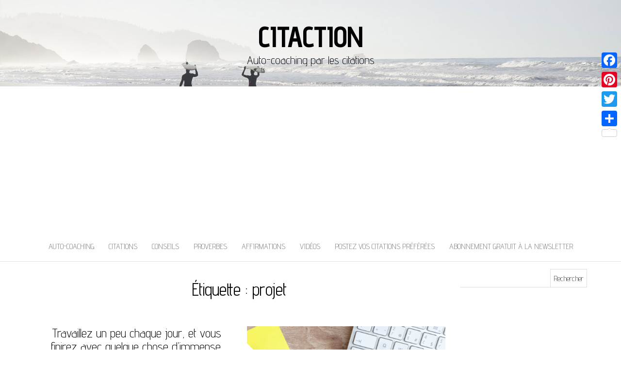

--- FILE ---
content_type: text/html; charset=UTF-8
request_url: https://citaction.fr/tag/projet/
body_size: 11300
content:
<!DOCTYPE html>
<html lang="fr-FR">
	<head>
		<meta http-equiv="content-type" content="text/html; charset=UTF-8" />
		<meta http-equiv="X-UA-Compatible" content="IE=edge">
		<meta name="viewport" content="width=device-width, initial-scale=1">
		<link rel="pingback" href="https://citaction.fr/xmlrpc.php" />
		<meta name='robots' content='index, follow, max-image-preview:large, max-snippet:-1, max-video-preview:-1' />
	<style>img:is([sizes="auto" i], [sizes^="auto," i]) { contain-intrinsic-size: 3000px 1500px }</style>
	
	<!-- This site is optimized with the Yoast SEO plugin v26.8 - https://yoast.com/product/yoast-seo-wordpress/ -->
	<title>Archives des projet - Citaction</title>
	<link rel="canonical" href="https://citaction.fr/tag/projet/" />
	<meta property="og:locale" content="fr_FR" />
	<meta property="og:type" content="article" />
	<meta property="og:title" content="Archives des projet - Citaction" />
	<meta property="og:url" content="https://citaction.fr/tag/projet/" />
	<meta property="og:site_name" content="Citaction" />
	<script type="application/ld+json" class="yoast-schema-graph">{"@context":"https://schema.org","@graph":[{"@type":"CollectionPage","@id":"https://citaction.fr/tag/projet/","url":"https://citaction.fr/tag/projet/","name":"Archives des projet - Citaction","isPartOf":{"@id":"https://citaction.fr/#website"},"primaryImageOfPage":{"@id":"https://citaction.fr/tag/projet/#primaryimage"},"image":{"@id":"https://citaction.fr/tag/projet/#primaryimage"},"thumbnailUrl":"https://citaction.fr/wp-content/uploads/2018/10/Travailler-un-peu-chaque-jour-et-vous-finirez-avec-quelque-chose-dimmense.-2.png","breadcrumb":{"@id":"https://citaction.fr/tag/projet/#breadcrumb"},"inLanguage":"fr-FR"},{"@type":"ImageObject","inLanguage":"fr-FR","@id":"https://citaction.fr/tag/projet/#primaryimage","url":"https://citaction.fr/wp-content/uploads/2018/10/Travailler-un-peu-chaque-jour-et-vous-finirez-avec-quelque-chose-dimmense.-2.png","contentUrl":"https://citaction.fr/wp-content/uploads/2018/10/Travailler-un-peu-chaque-jour-et-vous-finirez-avec-quelque-chose-dimmense.-2.png","width":940,"height":788},{"@type":"BreadcrumbList","@id":"https://citaction.fr/tag/projet/#breadcrumb","itemListElement":[{"@type":"ListItem","position":1,"name":"Accueil","item":"https://citaction.fr/"},{"@type":"ListItem","position":2,"name":"projet"}]},{"@type":"WebSite","@id":"https://citaction.fr/#website","url":"https://citaction.fr/","name":"Citaction","description":"Auto-coaching par les citations","potentialAction":[{"@type":"SearchAction","target":{"@type":"EntryPoint","urlTemplate":"https://citaction.fr/?s={search_term_string}"},"query-input":{"@type":"PropertyValueSpecification","valueRequired":true,"valueName":"search_term_string"}}],"inLanguage":"fr-FR"}]}</script>
	<!-- / Yoast SEO plugin. -->


<link rel='dns-prefetch' href='//static.addtoany.com' />
<link rel='dns-prefetch' href='//stats.wp.com' />
<link rel='dns-prefetch' href='//fonts.googleapis.com' />
<link rel="alternate" type="application/rss+xml" title="Citaction &raquo; Flux" href="https://citaction.fr/feed/" />
<link rel="alternate" type="application/rss+xml" title="Citaction &raquo; Flux des commentaires" href="https://citaction.fr/comments/feed/" />
<link rel="alternate" type="application/rss+xml" title="Citaction &raquo; Flux de l’étiquette projet" href="https://citaction.fr/tag/projet/feed/" />
<script type="text/javascript">
/* <![CDATA[ */
window._wpemojiSettings = {"baseUrl":"https:\/\/s.w.org\/images\/core\/emoji\/16.0.1\/72x72\/","ext":".png","svgUrl":"https:\/\/s.w.org\/images\/core\/emoji\/16.0.1\/svg\/","svgExt":".svg","source":{"concatemoji":"https:\/\/citaction.fr\/wp-includes\/js\/wp-emoji-release.min.js?ver=4f0d91778f66652aaf0864ffdedffb2c"}};
/*! This file is auto-generated */
!function(s,n){var o,i,e;function c(e){try{var t={supportTests:e,timestamp:(new Date).valueOf()};sessionStorage.setItem(o,JSON.stringify(t))}catch(e){}}function p(e,t,n){e.clearRect(0,0,e.canvas.width,e.canvas.height),e.fillText(t,0,0);var t=new Uint32Array(e.getImageData(0,0,e.canvas.width,e.canvas.height).data),a=(e.clearRect(0,0,e.canvas.width,e.canvas.height),e.fillText(n,0,0),new Uint32Array(e.getImageData(0,0,e.canvas.width,e.canvas.height).data));return t.every(function(e,t){return e===a[t]})}function u(e,t){e.clearRect(0,0,e.canvas.width,e.canvas.height),e.fillText(t,0,0);for(var n=e.getImageData(16,16,1,1),a=0;a<n.data.length;a++)if(0!==n.data[a])return!1;return!0}function f(e,t,n,a){switch(t){case"flag":return n(e,"\ud83c\udff3\ufe0f\u200d\u26a7\ufe0f","\ud83c\udff3\ufe0f\u200b\u26a7\ufe0f")?!1:!n(e,"\ud83c\udde8\ud83c\uddf6","\ud83c\udde8\u200b\ud83c\uddf6")&&!n(e,"\ud83c\udff4\udb40\udc67\udb40\udc62\udb40\udc65\udb40\udc6e\udb40\udc67\udb40\udc7f","\ud83c\udff4\u200b\udb40\udc67\u200b\udb40\udc62\u200b\udb40\udc65\u200b\udb40\udc6e\u200b\udb40\udc67\u200b\udb40\udc7f");case"emoji":return!a(e,"\ud83e\udedf")}return!1}function g(e,t,n,a){var r="undefined"!=typeof WorkerGlobalScope&&self instanceof WorkerGlobalScope?new OffscreenCanvas(300,150):s.createElement("canvas"),o=r.getContext("2d",{willReadFrequently:!0}),i=(o.textBaseline="top",o.font="600 32px Arial",{});return e.forEach(function(e){i[e]=t(o,e,n,a)}),i}function t(e){var t=s.createElement("script");t.src=e,t.defer=!0,s.head.appendChild(t)}"undefined"!=typeof Promise&&(o="wpEmojiSettingsSupports",i=["flag","emoji"],n.supports={everything:!0,everythingExceptFlag:!0},e=new Promise(function(e){s.addEventListener("DOMContentLoaded",e,{once:!0})}),new Promise(function(t){var n=function(){try{var e=JSON.parse(sessionStorage.getItem(o));if("object"==typeof e&&"number"==typeof e.timestamp&&(new Date).valueOf()<e.timestamp+604800&&"object"==typeof e.supportTests)return e.supportTests}catch(e){}return null}();if(!n){if("undefined"!=typeof Worker&&"undefined"!=typeof OffscreenCanvas&&"undefined"!=typeof URL&&URL.createObjectURL&&"undefined"!=typeof Blob)try{var e="postMessage("+g.toString()+"("+[JSON.stringify(i),f.toString(),p.toString(),u.toString()].join(",")+"));",a=new Blob([e],{type:"text/javascript"}),r=new Worker(URL.createObjectURL(a),{name:"wpTestEmojiSupports"});return void(r.onmessage=function(e){c(n=e.data),r.terminate(),t(n)})}catch(e){}c(n=g(i,f,p,u))}t(n)}).then(function(e){for(var t in e)n.supports[t]=e[t],n.supports.everything=n.supports.everything&&n.supports[t],"flag"!==t&&(n.supports.everythingExceptFlag=n.supports.everythingExceptFlag&&n.supports[t]);n.supports.everythingExceptFlag=n.supports.everythingExceptFlag&&!n.supports.flag,n.DOMReady=!1,n.readyCallback=function(){n.DOMReady=!0}}).then(function(){return e}).then(function(){var e;n.supports.everything||(n.readyCallback(),(e=n.source||{}).concatemoji?t(e.concatemoji):e.wpemoji&&e.twemoji&&(t(e.twemoji),t(e.wpemoji)))}))}((window,document),window._wpemojiSettings);
/* ]]> */
</script>
<link rel='stylesheet' id='validate-engine-css-css' href='https://citaction.fr/wp-content/plugins/wysija-newsletters/css/validationEngine.jquery.css?ver=2.22' type='text/css' media='all' />
<style id='wp-emoji-styles-inline-css' type='text/css'>

	img.wp-smiley, img.emoji {
		display: inline !important;
		border: none !important;
		box-shadow: none !important;
		height: 1em !important;
		width: 1em !important;
		margin: 0 0.07em !important;
		vertical-align: -0.1em !important;
		background: none !important;
		padding: 0 !important;
	}
</style>
<link rel='stylesheet' id='wp-block-library-css' href='https://citaction.fr/wp-includes/css/dist/block-library/style.min.css?ver=4f0d91778f66652aaf0864ffdedffb2c' type='text/css' media='all' />
<style id='classic-theme-styles-inline-css' type='text/css'>
/*! This file is auto-generated */
.wp-block-button__link{color:#fff;background-color:#32373c;border-radius:9999px;box-shadow:none;text-decoration:none;padding:calc(.667em + 2px) calc(1.333em + 2px);font-size:1.125em}.wp-block-file__button{background:#32373c;color:#fff;text-decoration:none}
</style>
<link rel='stylesheet' id='quads-style-css-css' href='https://citaction.fr/wp-content/plugins/quick-adsense-reloaded/includes/gutenberg/dist/blocks.style.build.css?ver=2.0.98.1' type='text/css' media='all' />
<link rel='stylesheet' id='mediaelement-css' href='https://citaction.fr/wp-includes/js/mediaelement/mediaelementplayer-legacy.min.css?ver=4.2.17' type='text/css' media='all' />
<link rel='stylesheet' id='wp-mediaelement-css' href='https://citaction.fr/wp-includes/js/mediaelement/wp-mediaelement.min.css?ver=4f0d91778f66652aaf0864ffdedffb2c' type='text/css' media='all' />
<style id='jetpack-sharing-buttons-style-inline-css' type='text/css'>
.jetpack-sharing-buttons__services-list{display:flex;flex-direction:row;flex-wrap:wrap;gap:0;list-style-type:none;margin:5px;padding:0}.jetpack-sharing-buttons__services-list.has-small-icon-size{font-size:12px}.jetpack-sharing-buttons__services-list.has-normal-icon-size{font-size:16px}.jetpack-sharing-buttons__services-list.has-large-icon-size{font-size:24px}.jetpack-sharing-buttons__services-list.has-huge-icon-size{font-size:36px}@media print{.jetpack-sharing-buttons__services-list{display:none!important}}.editor-styles-wrapper .wp-block-jetpack-sharing-buttons{gap:0;padding-inline-start:0}ul.jetpack-sharing-buttons__services-list.has-background{padding:1.25em 2.375em}
</style>
<style id='global-styles-inline-css' type='text/css'>
:root{--wp--preset--aspect-ratio--square: 1;--wp--preset--aspect-ratio--4-3: 4/3;--wp--preset--aspect-ratio--3-4: 3/4;--wp--preset--aspect-ratio--3-2: 3/2;--wp--preset--aspect-ratio--2-3: 2/3;--wp--preset--aspect-ratio--16-9: 16/9;--wp--preset--aspect-ratio--9-16: 9/16;--wp--preset--color--black: #000000;--wp--preset--color--cyan-bluish-gray: #abb8c3;--wp--preset--color--white: #ffffff;--wp--preset--color--pale-pink: #f78da7;--wp--preset--color--vivid-red: #cf2e2e;--wp--preset--color--luminous-vivid-orange: #ff6900;--wp--preset--color--luminous-vivid-amber: #fcb900;--wp--preset--color--light-green-cyan: #7bdcb5;--wp--preset--color--vivid-green-cyan: #00d084;--wp--preset--color--pale-cyan-blue: #8ed1fc;--wp--preset--color--vivid-cyan-blue: #0693e3;--wp--preset--color--vivid-purple: #9b51e0;--wp--preset--gradient--vivid-cyan-blue-to-vivid-purple: linear-gradient(135deg,rgba(6,147,227,1) 0%,rgb(155,81,224) 100%);--wp--preset--gradient--light-green-cyan-to-vivid-green-cyan: linear-gradient(135deg,rgb(122,220,180) 0%,rgb(0,208,130) 100%);--wp--preset--gradient--luminous-vivid-amber-to-luminous-vivid-orange: linear-gradient(135deg,rgba(252,185,0,1) 0%,rgba(255,105,0,1) 100%);--wp--preset--gradient--luminous-vivid-orange-to-vivid-red: linear-gradient(135deg,rgba(255,105,0,1) 0%,rgb(207,46,46) 100%);--wp--preset--gradient--very-light-gray-to-cyan-bluish-gray: linear-gradient(135deg,rgb(238,238,238) 0%,rgb(169,184,195) 100%);--wp--preset--gradient--cool-to-warm-spectrum: linear-gradient(135deg,rgb(74,234,220) 0%,rgb(151,120,209) 20%,rgb(207,42,186) 40%,rgb(238,44,130) 60%,rgb(251,105,98) 80%,rgb(254,248,76) 100%);--wp--preset--gradient--blush-light-purple: linear-gradient(135deg,rgb(255,206,236) 0%,rgb(152,150,240) 100%);--wp--preset--gradient--blush-bordeaux: linear-gradient(135deg,rgb(254,205,165) 0%,rgb(254,45,45) 50%,rgb(107,0,62) 100%);--wp--preset--gradient--luminous-dusk: linear-gradient(135deg,rgb(255,203,112) 0%,rgb(199,81,192) 50%,rgb(65,88,208) 100%);--wp--preset--gradient--pale-ocean: linear-gradient(135deg,rgb(255,245,203) 0%,rgb(182,227,212) 50%,rgb(51,167,181) 100%);--wp--preset--gradient--electric-grass: linear-gradient(135deg,rgb(202,248,128) 0%,rgb(113,206,126) 100%);--wp--preset--gradient--midnight: linear-gradient(135deg,rgb(2,3,129) 0%,rgb(40,116,252) 100%);--wp--preset--font-size--small: 13px;--wp--preset--font-size--medium: 20px;--wp--preset--font-size--large: 36px;--wp--preset--font-size--x-large: 42px;--wp--preset--spacing--20: 0.44rem;--wp--preset--spacing--30: 0.67rem;--wp--preset--spacing--40: 1rem;--wp--preset--spacing--50: 1.5rem;--wp--preset--spacing--60: 2.25rem;--wp--preset--spacing--70: 3.38rem;--wp--preset--spacing--80: 5.06rem;--wp--preset--shadow--natural: 6px 6px 9px rgba(0, 0, 0, 0.2);--wp--preset--shadow--deep: 12px 12px 50px rgba(0, 0, 0, 0.4);--wp--preset--shadow--sharp: 6px 6px 0px rgba(0, 0, 0, 0.2);--wp--preset--shadow--outlined: 6px 6px 0px -3px rgba(255, 255, 255, 1), 6px 6px rgba(0, 0, 0, 1);--wp--preset--shadow--crisp: 6px 6px 0px rgba(0, 0, 0, 1);}:where(.is-layout-flex){gap: 0.5em;}:where(.is-layout-grid){gap: 0.5em;}body .is-layout-flex{display: flex;}.is-layout-flex{flex-wrap: wrap;align-items: center;}.is-layout-flex > :is(*, div){margin: 0;}body .is-layout-grid{display: grid;}.is-layout-grid > :is(*, div){margin: 0;}:where(.wp-block-columns.is-layout-flex){gap: 2em;}:where(.wp-block-columns.is-layout-grid){gap: 2em;}:where(.wp-block-post-template.is-layout-flex){gap: 1.25em;}:where(.wp-block-post-template.is-layout-grid){gap: 1.25em;}.has-black-color{color: var(--wp--preset--color--black) !important;}.has-cyan-bluish-gray-color{color: var(--wp--preset--color--cyan-bluish-gray) !important;}.has-white-color{color: var(--wp--preset--color--white) !important;}.has-pale-pink-color{color: var(--wp--preset--color--pale-pink) !important;}.has-vivid-red-color{color: var(--wp--preset--color--vivid-red) !important;}.has-luminous-vivid-orange-color{color: var(--wp--preset--color--luminous-vivid-orange) !important;}.has-luminous-vivid-amber-color{color: var(--wp--preset--color--luminous-vivid-amber) !important;}.has-light-green-cyan-color{color: var(--wp--preset--color--light-green-cyan) !important;}.has-vivid-green-cyan-color{color: var(--wp--preset--color--vivid-green-cyan) !important;}.has-pale-cyan-blue-color{color: var(--wp--preset--color--pale-cyan-blue) !important;}.has-vivid-cyan-blue-color{color: var(--wp--preset--color--vivid-cyan-blue) !important;}.has-vivid-purple-color{color: var(--wp--preset--color--vivid-purple) !important;}.has-black-background-color{background-color: var(--wp--preset--color--black) !important;}.has-cyan-bluish-gray-background-color{background-color: var(--wp--preset--color--cyan-bluish-gray) !important;}.has-white-background-color{background-color: var(--wp--preset--color--white) !important;}.has-pale-pink-background-color{background-color: var(--wp--preset--color--pale-pink) !important;}.has-vivid-red-background-color{background-color: var(--wp--preset--color--vivid-red) !important;}.has-luminous-vivid-orange-background-color{background-color: var(--wp--preset--color--luminous-vivid-orange) !important;}.has-luminous-vivid-amber-background-color{background-color: var(--wp--preset--color--luminous-vivid-amber) !important;}.has-light-green-cyan-background-color{background-color: var(--wp--preset--color--light-green-cyan) !important;}.has-vivid-green-cyan-background-color{background-color: var(--wp--preset--color--vivid-green-cyan) !important;}.has-pale-cyan-blue-background-color{background-color: var(--wp--preset--color--pale-cyan-blue) !important;}.has-vivid-cyan-blue-background-color{background-color: var(--wp--preset--color--vivid-cyan-blue) !important;}.has-vivid-purple-background-color{background-color: var(--wp--preset--color--vivid-purple) !important;}.has-black-border-color{border-color: var(--wp--preset--color--black) !important;}.has-cyan-bluish-gray-border-color{border-color: var(--wp--preset--color--cyan-bluish-gray) !important;}.has-white-border-color{border-color: var(--wp--preset--color--white) !important;}.has-pale-pink-border-color{border-color: var(--wp--preset--color--pale-pink) !important;}.has-vivid-red-border-color{border-color: var(--wp--preset--color--vivid-red) !important;}.has-luminous-vivid-orange-border-color{border-color: var(--wp--preset--color--luminous-vivid-orange) !important;}.has-luminous-vivid-amber-border-color{border-color: var(--wp--preset--color--luminous-vivid-amber) !important;}.has-light-green-cyan-border-color{border-color: var(--wp--preset--color--light-green-cyan) !important;}.has-vivid-green-cyan-border-color{border-color: var(--wp--preset--color--vivid-green-cyan) !important;}.has-pale-cyan-blue-border-color{border-color: var(--wp--preset--color--pale-cyan-blue) !important;}.has-vivid-cyan-blue-border-color{border-color: var(--wp--preset--color--vivid-cyan-blue) !important;}.has-vivid-purple-border-color{border-color: var(--wp--preset--color--vivid-purple) !important;}.has-vivid-cyan-blue-to-vivid-purple-gradient-background{background: var(--wp--preset--gradient--vivid-cyan-blue-to-vivid-purple) !important;}.has-light-green-cyan-to-vivid-green-cyan-gradient-background{background: var(--wp--preset--gradient--light-green-cyan-to-vivid-green-cyan) !important;}.has-luminous-vivid-amber-to-luminous-vivid-orange-gradient-background{background: var(--wp--preset--gradient--luminous-vivid-amber-to-luminous-vivid-orange) !important;}.has-luminous-vivid-orange-to-vivid-red-gradient-background{background: var(--wp--preset--gradient--luminous-vivid-orange-to-vivid-red) !important;}.has-very-light-gray-to-cyan-bluish-gray-gradient-background{background: var(--wp--preset--gradient--very-light-gray-to-cyan-bluish-gray) !important;}.has-cool-to-warm-spectrum-gradient-background{background: var(--wp--preset--gradient--cool-to-warm-spectrum) !important;}.has-blush-light-purple-gradient-background{background: var(--wp--preset--gradient--blush-light-purple) !important;}.has-blush-bordeaux-gradient-background{background: var(--wp--preset--gradient--blush-bordeaux) !important;}.has-luminous-dusk-gradient-background{background: var(--wp--preset--gradient--luminous-dusk) !important;}.has-pale-ocean-gradient-background{background: var(--wp--preset--gradient--pale-ocean) !important;}.has-electric-grass-gradient-background{background: var(--wp--preset--gradient--electric-grass) !important;}.has-midnight-gradient-background{background: var(--wp--preset--gradient--midnight) !important;}.has-small-font-size{font-size: var(--wp--preset--font-size--small) !important;}.has-medium-font-size{font-size: var(--wp--preset--font-size--medium) !important;}.has-large-font-size{font-size: var(--wp--preset--font-size--large) !important;}.has-x-large-font-size{font-size: var(--wp--preset--font-size--x-large) !important;}
:where(.wp-block-post-template.is-layout-flex){gap: 1.25em;}:where(.wp-block-post-template.is-layout-grid){gap: 1.25em;}
:where(.wp-block-columns.is-layout-flex){gap: 2em;}:where(.wp-block-columns.is-layout-grid){gap: 2em;}
:root :where(.wp-block-pullquote){font-size: 1.5em;line-height: 1.6;}
</style>
<link rel='stylesheet' id='contact-form-7-css' href='https://citaction.fr/wp-content/plugins/contact-form-7/includes/css/styles.css?ver=6.1.4' type='text/css' media='all' />
<link rel='stylesheet' id='mashsb-styles-css' href='https://citaction.fr/wp-content/plugins/mashsharer/assets/css/mashsb.min.css?ver=4.0.47' type='text/css' media='all' />
<style id='mashsb-styles-inline-css' type='text/css'>
.mashsb-count {color:#cccccc;}@media only screen and (min-width:568px){.mashsb-buttons a {min-width: 177px;}}
</style>
<link rel='stylesheet' id='balanced-blog-fonts-css' href='https://fonts.googleapis.com/css?family=Advent+Pro%3A200%2C300%2C400%2C700&#038;subset=latin-ext' type='text/css' media='all' />
<link rel='stylesheet' id='bootstrap-css' href='https://citaction.fr/wp-content/themes/balanced-blog/css/bootstrap.css?ver=3.3.7' type='text/css' media='all' />
<link rel='stylesheet' id='balanced-blog-stylesheet-css' href='https://citaction.fr/wp-content/themes/balanced-blog/style.css?ver=1.0.6' type='text/css' media='all' />
<link rel='stylesheet' id='font-awesome-css' href='https://citaction.fr/wp-content/themes/balanced-blog/css/font-awesome.min.css?ver=4.7.0' type='text/css' media='all' />
<link rel='stylesheet' id='addtoany-css' href='https://citaction.fr/wp-content/plugins/add-to-any/addtoany.min.css?ver=1.16' type='text/css' media='all' />
<style id='addtoany-inline-css' type='text/css'>
@media screen and (max-width:980px){
.a2a_floating_style.a2a_vertical_style{display:none;}
}
</style>
<script type="text/javascript" id="addtoany-core-js-before">
/* <![CDATA[ */
window.a2a_config=window.a2a_config||{};a2a_config.callbacks=[];a2a_config.overlays=[];a2a_config.templates={};a2a_localize = {
	Share: "Partager",
	Save: "Enregistrer",
	Subscribe: "S'abonner",
	Email: "E-mail",
	Bookmark: "Marque-page",
	ShowAll: "Montrer tout",
	ShowLess: "Montrer moins",
	FindServices: "Trouver des service(s)",
	FindAnyServiceToAddTo: "Trouver instantan&eacute;ment des services &agrave; ajouter &agrave;",
	PoweredBy: "Propuls&eacute; par",
	ShareViaEmail: "Partager par e-mail",
	SubscribeViaEmail: "S’abonner par e-mail",
	BookmarkInYourBrowser: "Ajouter un signet dans votre navigateur",
	BookmarkInstructions: "Appuyez sur Ctrl+D ou \u2318+D pour mettre cette page en signet",
	AddToYourFavorites: "Ajouter &agrave; vos favoris",
	SendFromWebOrProgram: "Envoyer depuis n’importe quelle adresse e-mail ou logiciel e-mail",
	EmailProgram: "Programme d’e-mail",
	More: "Plus&#8230;",
	ThanksForSharing: "Merci de partager !",
	ThanksForFollowing: "Merci de nous suivre !"
};
/* ]]> */
</script>
<script type="text/javascript" defer src="https://static.addtoany.com/menu/page.js" id="addtoany-core-js"></script>
<script type="text/javascript" src="https://citaction.fr/wp-includes/js/jquery/jquery.min.js?ver=3.7.1" id="jquery-core-js"></script>
<script type="text/javascript" src="https://citaction.fr/wp-includes/js/jquery/jquery-migrate.min.js?ver=3.4.1" id="jquery-migrate-js"></script>
<script type="text/javascript" defer src="https://citaction.fr/wp-content/plugins/add-to-any/addtoany.min.js?ver=1.1" id="addtoany-jquery-js"></script>
<script type="text/javascript" id="mashsb-js-extra">
/* <![CDATA[ */
var mashsb = {"shares":"0","round_shares":"","animate_shares":"0","dynamic_buttons":"0","share_url":"https:\/\/citaction.fr\/travaillez-un-peu-chaque-jour-et-vous-finirez-avec-quelque-chose-dimmense-1\/","title":"Travaillez+un+peu+chaque+jour%2C+et+vous+finirez+avec+quelque+chose+d%E2%80%99immense.","image":"https:\/\/citaction.fr\/wp-content\/uploads\/2018\/10\/Travailler-un-peu-chaque-jour-et-vous-finirez-avec-quelque-chose-dimmense.-2.png","desc":"Travaillez un peu chaque jour, et vous finirez avec quelque chose d'immense.\r\n\r\nKenneth Goldsmith","hashtag":"citactionfr","subscribe":"content","subscribe_url":"https:\/\/www.facebook.com\/citaction.fr\/","activestatus":"1","singular":"0","twitter_popup":"1","refresh":"0","nonce":"4eb59a2ef3","postid":"","servertime":"1769904959","ajaxurl":"https:\/\/citaction.fr\/wp-admin\/admin-ajax.php"};
/* ]]> */
</script>
<script type="text/javascript" src="https://citaction.fr/wp-content/plugins/mashsharer/assets/js/mashsb.min.js?ver=4.0.47" id="mashsb-js"></script>
<link rel="https://api.w.org/" href="https://citaction.fr/wp-json/" /><link rel="alternate" title="JSON" type="application/json" href="https://citaction.fr/wp-json/wp/v2/tags/397" /><link rel="EditURI" type="application/rsd+xml" title="RSD" href="https://citaction.fr/xmlrpc.php?rsd" />

<script async src="https://pagead2.googlesyndication.com/pagead/js/adsbygoogle.js"></script>
<script>
     (adsbygoogle = window.adsbygoogle || []).push({
          google_ad_client: "ca-pub-5732541198788836",
          enable_page_level_ads: true
     });
</script><script type="text/javascript">
(function(url){
	if(/(?:Chrome\/26\.0\.1410\.63 Safari\/537\.31|WordfenceTestMonBot)/.test(navigator.userAgent)){ return; }
	var addEvent = function(evt, handler) {
		if (window.addEventListener) {
			document.addEventListener(evt, handler, false);
		} else if (window.attachEvent) {
			document.attachEvent('on' + evt, handler);
		}
	};
	var removeEvent = function(evt, handler) {
		if (window.removeEventListener) {
			document.removeEventListener(evt, handler, false);
		} else if (window.detachEvent) {
			document.detachEvent('on' + evt, handler);
		}
	};
	var evts = 'contextmenu dblclick drag dragend dragenter dragleave dragover dragstart drop keydown keypress keyup mousedown mousemove mouseout mouseover mouseup mousewheel scroll'.split(' ');
	var logHuman = function() {
		if (window.wfLogHumanRan) { return; }
		window.wfLogHumanRan = true;
		var wfscr = document.createElement('script');
		wfscr.type = 'text/javascript';
		wfscr.async = true;
		wfscr.src = url + '&r=' + Math.random();
		(document.getElementsByTagName('head')[0]||document.getElementsByTagName('body')[0]).appendChild(wfscr);
		for (var i = 0; i < evts.length; i++) {
			removeEvent(evts[i], logHuman);
		}
	};
	for (var i = 0; i < evts.length; i++) {
		addEvent(evts[i], logHuman);
	}
})('//citaction.fr/?wordfence_lh=1&hid=8CBAE25B67D7D938969E30210F3C1AD0');
</script>	<style>img#wpstats{display:none}</style>
		<script>document.cookie = 'quads_browser_width='+screen.width;</script><script async src="https://pagead2.googlesyndication.com/pagead/js/adsbygoogle.js"></script>
<script>
     (adsbygoogle = window.adsbygoogle || []).push({
          google_ad_client: "ca-pub-5732541198788836",
          enable_page_level_ads: true
     });
</script><link rel="icon" href="https://citaction.fr/wp-content/uploads/2018/07/cropped-My-Post-7-32x32.jpg" sizes="32x32" />
<link rel="icon" href="https://citaction.fr/wp-content/uploads/2018/07/cropped-My-Post-7-192x192.jpg" sizes="192x192" />
<link rel="apple-touch-icon" href="https://citaction.fr/wp-content/uploads/2018/07/cropped-My-Post-7-180x180.jpg" />
<meta name="msapplication-TileImage" content="https://citaction.fr/wp-content/uploads/2018/07/cropped-My-Post-7-270x270.jpg" />
	</head>
	<body data-rsssl=1 id="blog" class="archive tag tag-projet tag-397 wp-theme-balanced-blog">

        		<div class="site-header container-fluid" style="background-image: url(https://citaction.fr/wp-content/themes/balanced-blog/img/bg.jpg)">
	<div class="custom-header container" >
			<div class="site-heading text-center">
        				<div class="site-branding-logo">
									</div>
				<div class="site-branding-text">
											<p class="site-title"><a href="https://citaction.fr/" rel="home">Citaction</a></p>
					
											<p class="site-description">
							Auto-coaching par les citations						</p>
									</div><!-- .site-branding-text -->
        			</div>
	</div>
</div>
 
<div class="main-menu">
	<nav id="site-navigation" class="navbar navbar-default navbar-center">     
		<div class="container">   
			<div class="navbar-header">
									<div id="main-menu-panel" class="open-panel" data-panel="main-menu-panel">
						<span></span>
						<span></span>
						<span></span>
					</div>
							</div>
			<div class="menu-container"><ul id="menu-general" class="nav navbar-nav"><li id="menu-item-2669" class="menu-item menu-item-type-taxonomy menu-item-object-category menu-item-2669"><a title="Auto-coaching" href="https://citaction.fr/category/auto-coaching/">Auto-coaching</a></li>
<li id="menu-item-1651" class="menu-item menu-item-type-taxonomy menu-item-object-category menu-item-1651"><a title="Citations" href="https://citaction.fr/category/citations/">Citations</a></li>
<li id="menu-item-1652" class="menu-item menu-item-type-taxonomy menu-item-object-category menu-item-1652"><a title="Conseils" href="https://citaction.fr/category/conseils/">Conseils</a></li>
<li id="menu-item-1653" class="menu-item menu-item-type-taxonomy menu-item-object-category menu-item-1653"><a title="Proverbes" href="https://citaction.fr/category/proverbes/">Proverbes</a></li>
<li id="menu-item-1654" class="menu-item menu-item-type-taxonomy menu-item-object-category menu-item-1654"><a title="Affirmations" href="https://citaction.fr/category/affirmations/">Affirmations</a></li>
<li id="menu-item-1655" class="menu-item menu-item-type-taxonomy menu-item-object-category menu-item-1655"><a title="Vidéos" href="https://citaction.fr/category/videos/">Vidéos</a></li>
<li id="menu-item-1656" class="menu-item menu-item-type-post_type menu-item-object-page menu-item-1656"><a title="Postez vos citations préférées" href="https://citaction.fr/postez-vos-citations-preferees/">Postez vos citations préférées</a></li>
<li id="menu-item-1657" class="menu-item menu-item-type-post_type menu-item-object-page menu-item-1657"><a title="Abonnement gratuit à la newsletter" href="https://citaction.fr/abonnement-gratuit-a-newsletter/">Abonnement gratuit à la newsletter</a></li>
</ul></div>		</div>
			</nav> 
</div>
 

<div class="container main-container" role="main">
	<div class="page-area">
		
<!-- start content container -->
<div class="row">

	<div class="col-md-9">
					<header class="archive-page-header text-center">
				<h1 class="page-title">Étiquette : <span>projet</span></h1>			</header><!-- .page-header -->
				<article class="news-item-content">
	<div class="post-2923 post type-post status-publish format-standard has-post-thumbnail hentry category-citations tag-patience tag-perseverance tag-projet tag-travail">                    
		<div class="news-item text-center">
			<div class="news-text-wrap row">
							<div class="news-thumb col-md-6">
				<a href="https://citaction.fr/travaillez-un-peu-chaque-jour-et-vous-finirez-avec-quelque-chose-dimmense-1/" title="Travaillez un peu chaque jour, et vous finirez avec quelque chose d&rsquo;immense.">
					<img src="https://citaction.fr/wp-content/uploads/2018/10/Travailler-un-peu-chaque-jour-et-vous-finirez-avec-quelque-chose-dimmense.-2-540x304.png" alt="Travaillez un peu chaque jour, et vous finirez avec quelque chose d&rsquo;immense." />
				</a>
			</div><!-- .news-thumb -->	
											<div class="col-md-6">
					
						<h2>
							<a href="https://citaction.fr/travaillez-un-peu-chaque-jour-et-vous-finirez-avec-quelque-chose-dimmense-1/">
								Travaillez un peu chaque jour, et vous finirez avec quelque chose d&rsquo;immense.							</a>
						</h2>
						<div class="cat-links"><a href="https://citaction.fr/category/citations/">Citations</a></div>						<span class="author-meta">
							<span class="author-meta-by">Par </span>
							<a href="https://citaction.fr/author/jeanfrancois/">
								Jeff							</a>
						</span>
							<span class="posted-date">
		octobre 9, 2018	</span>
	<span class="comments-meta">
						<a href="https://citaction.fr/travaillez-un-peu-chaque-jour-et-vous-finirez-avec-quelque-chose-dimmense-1/#respond" rel="nofollow" title="Commentaire surTravaillez un peu chaque jour, et vous finirez avec quelque chose d&rsquo;immense.">
					0				</a>
					<i class="fa fa-comments-o"></i>
	</span>
							<div class="post-excerpt">
							<p>Travaillez un peu chaque jour, et vous finirez avec quelque chose d&rsquo;immense. Kenneth Goldsmith</p>
						</div><!-- .post-excerpt -->
					</div>
				</div><!-- .news-item -->
			</div>
   </div>   
</article>
<article class="news-item-content">
	<div class="post-2143 post type-post status-publish format-standard has-post-thumbnail hentry category-citations tag-projet tag-rever tag-sidney-a-friedman">                    
		<div class="news-item text-center">
			<div class="news-text-wrap row">
							<div class="news-thumb col-md-6">
				<a href="https://citaction.fr/peux-accomplir-vie-as-courage-de-rever-lintelligence-den-faire-projet-realiste-volonte-de-voir-projet-mene-a-bien/" title="Tu peux tout accomplir dans la vie si tu as le courage de le rêver, l&rsquo;intelligence d&rsquo;en faire un projet réaliste, et la volonté de voir ce projet mené à bien.">
					<img src="https://citaction.fr/wp-content/uploads/2017/01/Tu-peux-tout-accomplir-dans-la-vie-si-tu-as-le-courage-de-le-rêver-lintelligence-den-faire-un-projet-réaliste-et-la-volonté-de-voir-ce-projet-mené-à-bien..jpg" alt="Tu peux tout accomplir dans la vie si tu as le courage de le rêver, l&rsquo;intelligence d&rsquo;en faire un projet réaliste, et la volonté de voir ce projet mené à bien." />
				</a>
			</div><!-- .news-thumb -->	
											<div class="col-md-6">
					
						<h2>
							<a href="https://citaction.fr/peux-accomplir-vie-as-courage-de-rever-lintelligence-den-faire-projet-realiste-volonte-de-voir-projet-mene-a-bien/">
								Tu peux tout accomplir dans la vie si tu as le courage de le rêver, l&rsquo;intelligence d&rsquo;en faire un projet réaliste, et la volonté de voir ce projet mené à bien.							</a>
						</h2>
						<div class="cat-links"><a href="https://citaction.fr/category/citations/">Citations</a></div>						<span class="author-meta">
							<span class="author-meta-by">Par </span>
							<a href="https://citaction.fr/author/jeanfrancois/">
								Jeff							</a>
						</span>
							<span class="posted-date">
		janvier 17, 2017	</span>
	<span class="comments-meta">
						<a href="https://citaction.fr/peux-accomplir-vie-as-courage-de-rever-lintelligence-den-faire-projet-realiste-volonte-de-voir-projet-mene-a-bien/#respond" rel="nofollow" title="Commentaire surTu peux tout accomplir dans la vie si tu as le courage de le rêver, l&rsquo;intelligence d&rsquo;en faire un projet réaliste, et la volonté de voir ce projet mené à bien.">
					0				</a>
					<i class="fa fa-comments-o"></i>
	</span>
							<div class="post-excerpt">
							<p>Tu peux tout accomplir dans la vie si tu as le courage de le rêver, l&rsquo;intelligence d&rsquo;en faire un projet&hellip; <a class="read-more" href="https://citaction.fr/peux-accomplir-vie-as-courage-de-rever-lintelligence-den-faire-projet-realiste-volonte-de-voir-projet-mene-a-bien/">Continuer la lecture</a></p>
						</div><!-- .post-excerpt -->
					</div>
				</div><!-- .news-item -->
			</div>
   </div>   
</article>
<article class="news-item-content">
	<div class="post-2067 post type-post status-publish format-standard has-post-thumbnail hentry category-citations tag-action tag-ambition tag-brendon-burchard tag-choix tag-projet tag-responsabilite">                    
		<div class="news-item text-center">
			<div class="news-text-wrap row">
							<div class="news-thumb col-md-6">
				<a href="https://citaction.fr/devons-regir-propre-vie/" title="Nous devons régir notre propre vie">
					<img src="https://citaction.fr/wp-content/uploads/2016/12/Nous-devons-régir-notre-propre-vie-.jpg" alt="Nous devons régir notre propre vie" />
				</a>
			</div><!-- .news-thumb -->	
											<div class="col-md-6">
					
						<h2>
							<a href="https://citaction.fr/devons-regir-propre-vie/">
								Nous devons régir notre propre vie							</a>
						</h2>
						<div class="cat-links"><a href="https://citaction.fr/category/citations/">Citations</a></div>						<span class="author-meta">
							<span class="author-meta-by">Par </span>
							<a href="https://citaction.fr/author/jeanfrancois/">
								Jeff							</a>
						</span>
							<span class="posted-date">
		décembre 26, 2016	</span>
	<span class="comments-meta">
						<a href="https://citaction.fr/devons-regir-propre-vie/#respond" rel="nofollow" title="Commentaire surNous devons régir notre propre vie">
					0				</a>
					<i class="fa fa-comments-o"></i>
	</span>
							<div class="post-excerpt">
							<p>Nous devons régir notre propre vie, et quand nos pensées et nos actions deviennent destructrices, il est de notre responsabilité&hellip; <a class="read-more" href="https://citaction.fr/devons-regir-propre-vie/">Continuer la lecture</a></p>
						</div><!-- .post-excerpt -->
					</div>
				</div><!-- .news-item -->
			</div>
   </div>   
</article>
<article class="news-item-content">
	<div class="post-2063 post type-post status-publish format-standard has-post-thumbnail hentry category-citations tag-but tag-objectif tag-phanord-cabe tag-projet">                    
		<div class="news-item text-center">
			<div class="news-text-wrap row">
							<div class="news-thumb col-md-6">
				<a href="https://citaction.fr/nest-jamais-tard-se-fixer-nouveau-but-jamais-tard-rever-dun-nouveau-reve/" title="Il n&rsquo;est jamais trop tard pour se fixer un nouveau but, jamais trop tard pour rêver d&rsquo;un nouveau rêve.">
					<img src="https://citaction.fr/wp-content/uploads/2016/12/Il-nest-jamais-trop-tard-pour-se-fixer-un-nouveau-but-jamais-trop-tard-pour-rêver-dun-nouveau-rêve..jpg" alt="Il n&rsquo;est jamais trop tard pour se fixer un nouveau but, jamais trop tard pour rêver d&rsquo;un nouveau rêve." />
				</a>
			</div><!-- .news-thumb -->	
											<div class="col-md-6">
					
						<h2>
							<a href="https://citaction.fr/nest-jamais-tard-se-fixer-nouveau-but-jamais-tard-rever-dun-nouveau-reve/">
								Il n&rsquo;est jamais trop tard pour se fixer un nouveau but, jamais trop tard pour rêver d&rsquo;un nouveau rêve.							</a>
						</h2>
						<div class="cat-links"><a href="https://citaction.fr/category/citations/">Citations</a></div>						<span class="author-meta">
							<span class="author-meta-by">Par </span>
							<a href="https://citaction.fr/author/jeanfrancois/">
								Jeff							</a>
						</span>
							<span class="posted-date">
		décembre 24, 2016	</span>
	<span class="comments-meta">
						<a href="https://citaction.fr/nest-jamais-tard-se-fixer-nouveau-but-jamais-tard-rever-dun-nouveau-reve/#respond" rel="nofollow" title="Commentaire surIl n&rsquo;est jamais trop tard pour se fixer un nouveau but, jamais trop tard pour rêver d&rsquo;un nouveau rêve.">
					0				</a>
					<i class="fa fa-comments-o"></i>
	</span>
							<div class="post-excerpt">
							<p>Il n&rsquo;est jamais trop tard pour se fixer un nouveau but, jamais trop tard pour rêver d&rsquo;un nouveau rêve. Phanord&hellip; <a class="read-more" href="https://citaction.fr/nest-jamais-tard-se-fixer-nouveau-but-jamais-tard-rever-dun-nouveau-reve/">Continuer la lecture</a></p>
						</div><!-- .post-excerpt -->
					</div>
				</div><!-- .news-item -->
			</div>
   </div>   
</article>
<article class="news-item-content">
	<div class="post-1516 post type-post status-publish format-standard has-post-thumbnail hentry category-citations tag-effort tag-graine tag-gratitude tag-projet tag-recolte tag-robert-louis-stevenson">                    
		<div class="news-item text-center">
			<div class="news-text-wrap row">
							<div class="news-thumb col-md-6">
				<a href="https://citaction.fr/ne-jugez-journee-recolte-graines-avez-plantees/" title="Ne jugez pas chaque journée par votre récolte, mais par les graines que vous avez plantées.">
					<img src="https://citaction.fr/wp-content/uploads/2016/08/Ne-jugez-pas-chaque-journée-par-votre-récolte-mais-par-les-graines-que-vous-avez-plantées..jpg" alt="Ne jugez pas chaque journée par votre récolte, mais par les graines que vous avez plantées." />
				</a>
			</div><!-- .news-thumb -->	
											<div class="col-md-6">
					
						<h2>
							<a href="https://citaction.fr/ne-jugez-journee-recolte-graines-avez-plantees/">
								Ne jugez pas chaque journée par votre récolte, mais par les graines que vous avez plantées.							</a>
						</h2>
						<div class="cat-links"><a href="https://citaction.fr/category/citations/">Citations</a></div>						<span class="author-meta">
							<span class="author-meta-by">Par </span>
							<a href="https://citaction.fr/author/jeanfrancois/">
								Jeff							</a>
						</span>
							<span class="posted-date">
		août 11, 2016	</span>
	<span class="comments-meta">
						<a href="https://citaction.fr/ne-jugez-journee-recolte-graines-avez-plantees/#respond" rel="nofollow" title="Commentaire surNe jugez pas chaque journée par votre récolte, mais par les graines que vous avez plantées.">
					0				</a>
					<i class="fa fa-comments-o"></i>
	</span>
							<div class="post-excerpt">
							<p>Ne jugez pas chaque journée par votre récolte, mais par les graines que vous avez plantées. Robert Louis Stevenson</p>
						</div><!-- .post-excerpt -->
					</div>
				</div><!-- .news-item -->
			</div>
   </div>   
</article>
<article class="news-item-content">
	<div class="post-1364 post type-post status-publish format-standard has-post-thumbnail hentry category-citations tag-ambition tag-hegel tag-objectif tag-projet">                    
		<div class="news-item text-center">
			<div class="news-text-wrap row">
							<div class="news-thumb col-md-6">
				<a href="https://citaction.fr/heureux-celui-a-conforme-vie-a-projets/" title="Heureux celui qui a conformé sa vie à ses projets.">
					<img src="https://citaction.fr/wp-content/uploads/2016/07/Heureux-celui-qui-a-conformé-sa-vie-à-ses-projets..jpg" alt="Heureux celui qui a conformé sa vie à ses projets." />
				</a>
			</div><!-- .news-thumb -->	
											<div class="col-md-6">
					
						<h2>
							<a href="https://citaction.fr/heureux-celui-a-conforme-vie-a-projets/">
								Heureux celui qui a conformé sa vie à ses projets.							</a>
						</h2>
						<div class="cat-links"><a href="https://citaction.fr/category/citations/">Citations</a></div>						<span class="author-meta">
							<span class="author-meta-by">Par </span>
							<a href="https://citaction.fr/author/jeanfrancois/">
								Jeff							</a>
						</span>
							<span class="posted-date">
		juillet 14, 2016	</span>
	<span class="comments-meta">
						<a href="https://citaction.fr/heureux-celui-a-conforme-vie-a-projets/#respond" rel="nofollow" title="Commentaire surHeureux celui qui a conformé sa vie à ses projets.">
					0				</a>
					<i class="fa fa-comments-o"></i>
	</span>
							<div class="post-excerpt">
							<p>Heureux celui qui a conformé sa vie à ses projets. Hegel</p>
						</div><!-- .post-excerpt -->
					</div>
				</div><!-- .news-item -->
			</div>
   </div>   
</article>
<article class="news-item-content">
	<div class="post-1198 post type-post status-publish format-standard has-post-thumbnail hentry category-citations tag-anatole-france tag-croire tag-planification tag-projet tag-reussite tag-reve tag-rever">                    
		<div class="news-item text-center">
			<div class="news-text-wrap row">
							<div class="news-thumb col-md-6">
				<a href="https://citaction.fr/accomplir-agir-rever-anatole-france/" title="Pour accomplir de grandes choses, vous ne devez pas seulement agir, vous devez rêver ; vous ne devez pas seulement planifier, vous devez croire.">
					<img src="https://citaction.fr/wp-content/uploads/2016/05/Adobe-Spark-12.jpg" alt="Pour accomplir de grandes choses, vous ne devez pas seulement agir, vous devez rêver ; vous ne devez pas seulement planifier, vous devez croire." />
				</a>
			</div><!-- .news-thumb -->	
											<div class="col-md-6">
					
						<h2>
							<a href="https://citaction.fr/accomplir-agir-rever-anatole-france/">
								Pour accomplir de grandes choses, vous ne devez pas seulement agir, vous devez rêver ; vous ne devez pas seulement planifier, vous devez croire.							</a>
						</h2>
						<div class="cat-links"><a href="https://citaction.fr/category/citations/">Citations</a></div>						<span class="author-meta">
							<span class="author-meta-by">Par </span>
							<a href="https://citaction.fr/author/jeanfrancois/">
								Jeff							</a>
						</span>
							<span class="posted-date">
		mai 23, 2016	</span>
	<span class="comments-meta">
						<a href="https://citaction.fr/accomplir-agir-rever-anatole-france/#respond" rel="nofollow" title="Commentaire surPour accomplir de grandes choses, vous ne devez pas seulement agir, vous devez rêver ; vous ne devez pas seulement planifier, vous devez croire.">
					0				</a>
					<i class="fa fa-comments-o"></i>
	</span>
							<div class="post-excerpt">
							<p>Pour accomplir de grandes choses, vous ne devez pas seulement agir, vous devez rêver ; vous ne devez pas seulement&hellip; <a class="read-more" href="https://citaction.fr/accomplir-agir-rever-anatole-france/">Continuer la lecture</a></p>
						</div><!-- .post-excerpt -->
					</div>
				</div><!-- .news-item -->
			</div>
   </div>   
</article>
<article class="news-item-content">
	<div class="post-1063 post type-post status-publish format-standard has-post-thumbnail hentry category-citations tag-bonheur tag-gratitude tag-projet">                    
		<div class="news-item text-center">
			<div class="news-text-wrap row">
							<div class="news-thumb col-md-6">
				<a href="https://citaction.fr/heureux-de-avez/" title="Soyez heureux de tout ce que vous avez">
					<img src="https://citaction.fr/wp-content/uploads/2016/03/Soyez-heureux-de-tout-ce-que-vous-avez-acceptez-ce-que-vous-navez-pas-et-créez-activement-tout-ce-que-vous-désirez.jpg" alt="Soyez heureux de tout ce que vous avez" />
				</a>
			</div><!-- .news-thumb -->	
											<div class="col-md-6">
					
						<h2>
							<a href="https://citaction.fr/heureux-de-avez/">
								Soyez heureux de tout ce que vous avez							</a>
						</h2>
						<div class="cat-links"><a href="https://citaction.fr/category/citations/">Citations</a></div>						<span class="author-meta">
							<span class="author-meta-by">Par </span>
							<a href="https://citaction.fr/author/jeanfrancois/">
								Jeff							</a>
						</span>
							<span class="posted-date">
		mars 29, 2016	</span>
	<span class="comments-meta">
						<a href="https://citaction.fr/heureux-de-avez/#respond" rel="nofollow" title="Commentaire surSoyez heureux de tout ce que vous avez">
					0				</a>
					<i class="fa fa-comments-o"></i>
	</span>
							<div class="post-excerpt">
							<p>Soyez heureux de tout ce que vous avez, acceptez ce que vous n&rsquo;avez pas et créez activement tout ce que vous désirez. Hal Elrod Source : Miracle Morning</p>
						</div><!-- .post-excerpt -->
					</div>
				</div><!-- .news-item -->
			</div>
   </div>   
</article>

	</div>

		<aside id="sidebar" class="col-md-3">
    <div class="sidebar__inner">
		  <div id="search-3" class="widget widget_search"><form role="search" method="get" id="searchform" class="searchform" action="https://citaction.fr/">
				<div>
					<label class="screen-reader-text" for="s">Rechercher :</label>
					<input type="text" value="" name="s" id="s" />
					<input type="submit" id="searchsubmit" value="Rechercher" />
				</div>
			</form></div>    </div>
	</aside>

</div>
<!-- end content container -->

</div><!-- end main-container -->
</div><!-- end page-area -->
 
<footer id="colophon" class="footer-credits container-fluid">
	<div class="container">
				<p class="footer-credits-text text-center">
			Fièrement propulsé par <a href="https://wordpress.org/">WordPress</a>			<span class="sep"> | </span>
			Thème : <a href="http://headthemes.com/">Balanced Blog</a>		</p> 
		 
	</div>	
</footer>
 
<script type="speculationrules">
{"prefetch":[{"source":"document","where":{"and":[{"href_matches":"\/*"},{"not":{"href_matches":["\/wp-*.php","\/wp-admin\/*","\/wp-content\/uploads\/*","\/wp-content\/*","\/wp-content\/plugins\/*","\/wp-content\/themes\/balanced-blog\/*","\/*\\?(.+)"]}},{"not":{"selector_matches":"a[rel~=\"nofollow\"]"}},{"not":{"selector_matches":".no-prefetch, .no-prefetch a"}}]},"eagerness":"conservative"}]}
</script>
<div class="a2a_kit a2a_kit_size_32 a2a_floating_style a2a_vertical_style" style="right:0px;top:100px;background-color:transparent"><a class="a2a_button_facebook" href="https://www.addtoany.com/add_to/facebook?linkurl=https%3A%2F%2Fcitaction.fr%2Ftag%2Fprojet%2F&amp;linkname=Archives%20des%20projet%20-%20Citaction" title="Facebook" rel="nofollow noopener" target="_blank"></a><a class="a2a_button_pinterest" href="https://www.addtoany.com/add_to/pinterest?linkurl=https%3A%2F%2Fcitaction.fr%2Ftag%2Fprojet%2F&amp;linkname=Archives%20des%20projet%20-%20Citaction" title="Pinterest" rel="nofollow noopener" target="_blank"></a><a class="a2a_button_twitter" href="https://www.addtoany.com/add_to/twitter?linkurl=https%3A%2F%2Fcitaction.fr%2Ftag%2Fprojet%2F&amp;linkname=Archives%20des%20projet%20-%20Citaction" title="Twitter" rel="nofollow noopener" target="_blank"></a><a class="a2a_dd a2a_counter addtoany_share_save addtoany_share" href="https://www.addtoany.com/share"></a></div><script type="text/javascript" src="https://citaction.fr/wp-includes/js/dist/hooks.min.js?ver=4d63a3d491d11ffd8ac6" id="wp-hooks-js"></script>
<script type="text/javascript" src="https://citaction.fr/wp-includes/js/dist/i18n.min.js?ver=5e580eb46a90c2b997e6" id="wp-i18n-js"></script>
<script type="text/javascript" id="wp-i18n-js-after">
/* <![CDATA[ */
wp.i18n.setLocaleData( { 'text direction\u0004ltr': [ 'ltr' ] } );
/* ]]> */
</script>
<script type="text/javascript" src="https://citaction.fr/wp-content/plugins/contact-form-7/includes/swv/js/index.js?ver=6.1.4" id="swv-js"></script>
<script type="text/javascript" id="contact-form-7-js-translations">
/* <![CDATA[ */
( function( domain, translations ) {
	var localeData = translations.locale_data[ domain ] || translations.locale_data.messages;
	localeData[""].domain = domain;
	wp.i18n.setLocaleData( localeData, domain );
} )( "contact-form-7", {"translation-revision-date":"2025-02-06 12:02:14+0000","generator":"GlotPress\/4.0.1","domain":"messages","locale_data":{"messages":{"":{"domain":"messages","plural-forms":"nplurals=2; plural=n > 1;","lang":"fr"},"This contact form is placed in the wrong place.":["Ce formulaire de contact est plac\u00e9 dans un mauvais endroit."],"Error:":["Erreur\u00a0:"]}},"comment":{"reference":"includes\/js\/index.js"}} );
/* ]]> */
</script>
<script type="text/javascript" id="contact-form-7-js-before">
/* <![CDATA[ */
var wpcf7 = {
    "api": {
        "root": "https:\/\/citaction.fr\/wp-json\/",
        "namespace": "contact-form-7\/v1"
    },
    "cached": 1
};
/* ]]> */
</script>
<script type="text/javascript" src="https://citaction.fr/wp-content/plugins/contact-form-7/includes/js/index.js?ver=6.1.4" id="contact-form-7-js"></script>
<script type="text/javascript" src="https://citaction.fr/wp-content/themes/balanced-blog/js/bootstrap.min.js?ver=3.3.7" id="bootstrap-js"></script>
<script type="text/javascript" src="https://citaction.fr/wp-content/themes/balanced-blog/js/customscript.js?ver=1.0.6" id="balanced-blog-theme-js-js"></script>
<script type="text/javascript" id="jetpack-stats-js-before">
/* <![CDATA[ */
_stq = window._stq || [];
_stq.push([ "view", {"v":"ext","blog":"84959011","post":"0","tz":"0","srv":"citaction.fr","arch_tag":"projet","arch_results":"8","j":"1:15.4"} ]);
_stq.push([ "clickTrackerInit", "84959011", "0" ]);
/* ]]> */
</script>
<script type="text/javascript" src="https://stats.wp.com/e-202605.js" id="jetpack-stats-js" defer="defer" data-wp-strategy="defer"></script>
<script type="text/javascript" src="https://citaction.fr/wp-content/plugins/quick-adsense-reloaded/assets/js/ads.js?ver=2.0.98.1" id="quads-ads-js"></script>

</body>
</html>

<!-- Cached by WP-Optimize (gzip) - https://teamupdraft.com/wp-optimize/ - Last modified: February 1, 2026 12:15 am (UTC:0) -->


--- FILE ---
content_type: text/html; charset=utf-8
request_url: https://www.google.com/recaptcha/api2/aframe
body_size: 267
content:
<!DOCTYPE HTML><html><head><meta http-equiv="content-type" content="text/html; charset=UTF-8"></head><body><script nonce="vmPQd8xjq4__P8faqA5TAg">/** Anti-fraud and anti-abuse applications only. See google.com/recaptcha */ try{var clients={'sodar':'https://pagead2.googlesyndication.com/pagead/sodar?'};window.addEventListener("message",function(a){try{if(a.source===window.parent){var b=JSON.parse(a.data);var c=clients[b['id']];if(c){var d=document.createElement('img');d.src=c+b['params']+'&rc='+(localStorage.getItem("rc::a")?sessionStorage.getItem("rc::b"):"");window.document.body.appendChild(d);sessionStorage.setItem("rc::e",parseInt(sessionStorage.getItem("rc::e")||0)+1);localStorage.setItem("rc::h",'1769968479571');}}}catch(b){}});window.parent.postMessage("_grecaptcha_ready", "*");}catch(b){}</script></body></html>